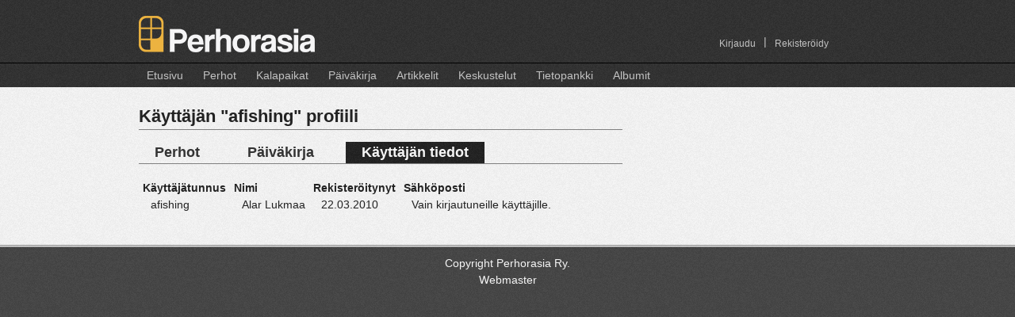

--- FILE ---
content_type: text/html;charset=UTF-8
request_url: https://perhorasia.fi/User.thtml?user=8332&tab=profile
body_size: 3705
content:



	<!DOCTYPE HTML PUBLIC "-//W3C//DTD HTML 4.01 Transitional//EN" "http://www.w3.org/TR/html4/loose.dtd">
<html>
<head>
	<title>
		Käyttäjän 'afishing' sivu -  Perhorasia
	</title>
        
	<link rel="stylesheet" type="text/css" media="all" href="/style/grid/reset.css">
	<link rel="stylesheet" type="text/css" media="all" href="/style/grid/960_2.css">
    <link rel="stylesheet" href="/style/magnific-popup.css">


    <link rel="stylesheet" href="/style/pr.css">
	
	<link rel="stylesheet" href="/style/lightbox.css" type="text/css" media="screen">

    <link type="text/css" href="/style/smoothness/jquery-ui-1.8.18.custom.css" rel="stylesheet" >

	<link rel="SHORTCUT ICON" href="/favicon.ico">
	<META http-equiv="Content-Type" content="text/html; charset=UTF-8">
	<META name="keywords" content="perhorasia perhoresepti perhokalastus perhosidonta perhonsidonta perho resepti kalastus taimen harjus lohi">
    <META name="description" content="Laaja kokoelma perhoreseptejä kuvien ja ohjeiden kera. Myös kalastuskertomuksia ja muuta tietoutta. Tervetuloa!">
	<meta property="fb:admins" content="702448394">

    <script type="text/javascript" src="/js/modernizr.custom.17098.js"></script>

	<script type="text/javascript" src="/js/jquery/jquery-1.7.2.min.js"></script>
    <script type="text/javascript" src="/js/jquery/jquery-ui-1.8.18.custom.min.js"></script>
    <script type="text/javascript" src="/js/jquery/jquery.ui.datepicker-fi.js"></script>
    <script type="text/javascript">
  		//jQuery.noConflict();
        (function(){
            if( document.cookie.indexOf('device_pixel_ratio') == -1
                    && 'devicePixelRatio' in window
                    && window.devicePixelRatio == 2 ){

                var date = new Date();
                date.setTime( date.getTime() + 365*24*60*60*1000 );

                document.cookie = 'device_pixel_ratio=' + window.devicePixelRatio + ';' +  ' expires=' + date.toUTCString() +'; path=/';
            }
        })();
	</script>

    <script type="text/javascript" src="/js/jquery/jquery.Jcrop.js"></script>
	<script type="text/javascript" src="/js/jquery/jquery.tools.min.js"></script>
	<script type="text/javascript" src="/js/jquery/jquery.boxy.js"></script>
	<script type="text/javascript" src="/js/jquery/jquery.cookie.js"></script>
    <script type="text/javascript" src="/js/jquery/jquery.flexbox.min.js"></script>
    <link type="text/css" rel="stylesheet" href="/style/jquery/jquery.flexbox.css">

    <script src="/js/jquery.magnific-popup.min.js"></script>


    <!--// plugin-specific resources //-->
	<script src='/js/jquery/jquery.MetaData.js' type="text/javascript" language="javascript"></script>

	<script src='/js/jquery/jquery.rating.js' type="text/javascript" language="javascript"></script>

	<link href='/style/jquery.rating.css' type="text/css" rel="stylesheet">
  <!--
	<script type="text/javascript" src="/js/prototype.js"></script>
	<script type="text/javascript" src="/js/scriptaculous.js?load=effects"></script>
      -->

		
	<link rel="stylesheet" href="/style/jquery/jquery.Jcrop.css" type="text/css">
	<link rel="stylesheet" href="/style/jquery/boxy.css" type="text/css">


	<script language="javascript" src="/js/pr_utils.js" type="text/javascript"></script>            

	<script language="javascript" src="/js/fat/fat.js" type="text/javascript"></script>            
	
	<script language="javascript" src="/js/aa/aa.js" type="text/javascript"></script>	
	 <!--
<script type="text/javascript" src="/js/lightbox.js"></script>
         -->
  <script type="text/javascript" src="/js/swfobject.js"></script>
  
	<script type="text/javascript">
        jQuery(document).ready(function() {

            jQuery('.popup-image').magnificPopup({
                type: 'image',
                titleSrc: 'title',
                tClose: 'Sulje',
            });

            jQuery('.popup-gallery-image').magnificPopup({
                type: 'image',
                titleSrc: 'title',
                tClose: 'Sulje',

                // other options
                gallery: {
                    // options for gallery
                    enabled: true,
                    tPrev: 'Edellinen (vasen nuolinäppäin)',
                    tNext: 'Seuraava (oikea nuolinäppäin)',
                    tCounter: '<span class="mfp-counter">%curr%&nbsp;/&nbsp;%total%</span>'

                }
            });
        });

		var showStatusMessage = true;
	
	ajaxAnywhere.showLoadingMessage = function() {
		if(!showStatusMessage) {
			return;  // Don't show
		}

		var div = document.getElementById("customStatusMessage");
		if(div == null) {
			div = document.getElementById("statusMessage");
		}


    	if (div != null) {
       		div.innerHTML = "&nbsp;Ladataan...";			
	   		div.style.visibility = "visible";
	   }
	   	    
	}
	
	ajaxAnywhere.hideLoadingMessage = function() {
	
		var div = document.getElementById("customStatusMessage");
		if(div == null) {
			div = document.getElementById("statusMessage");
		}

    	if (div != null) {
        	div.innerHTML = "&nbsp;";
        	div.style.visibility = "hidden";
		}

	}
	ajaxAnywhere.handlePrevousRequestAborted = function() {
    	// Nothing here
	}
	
	/**
	*   If an HTTP Error code returned during AJAX request, it will be processed
	* by this function. The default implementation is alert(code);
	* Override it if you need.
	*/
	ajaxAnywhere.handleHttpErrorCode = function(code) {
	    alert("Latauksessa tapahtui virhe. Virhe koodi:" + code+" \n\n. Jos tilanne toistuu, ole hyvä ja ilmoita siitä ylläpitäjille.");	    
	}

   


	</script>

</head>

<body   >

	
	
        
     


    

        

<script type="text/javascript">

    if(Modernizr.touch || navigator.userAgent.indexOf("IEMobile") > 0) {
        jQuery(function(){
            jQuery('.navigation li.TopMenuItem').click(
                function(event) {

                    if(jQuery(this).hasClass("currentMenu") || jQuery(this).hasClass("noSubMenu"))  {
                        return;
                    }

                    event.preventDefault();
                    var mySubMenu = jQuery(this).find('ul.SubMenu');

                    //Hide all submenus (if others are open)
                    jQuery(".navigation li ul.SubMenu:visible").hide();
                    jQuery(".navigation li.currentMenu").removeClass("currentMenu");

                    //Highlight the clicked item
                    jQuery(this).addClass("currentMenu");

                    mySubMenu.show();
                }
            );
        });
    }
    else {
        jQuery(function(){
            jQuery('.navigation li').hover(
                function() {
                    jQuery(this).find('ul.SubMenu');
                    jQuery(this).find('ul.SubMenu').show();
                },
                function() {  jQuery(this).find('ul.SubMenu').hide(); }
            );
        });
    }
</script>


<div id="header">
	<div class="container_12">

		<div class="grid_6">
            <div id="logo">
                <!-- <img src="/images/layout/prlogo.png" width="222" height="46" alt="Perhorasia"> -->
                <a class="no-bg-hover" href="/Index.thtml"><div id="logo-image"></div></a>
            </div>
        </div>
        <div class="grid_6">
            <div class="navigation" id="account-navigation">
               <ul>
                                          <li class="TopMenuItem  noSubMenu   right   ">
                           <a href="/CreateAccount.thtml">Rekisteröidy</a>
                                                  </li>

                                                  <li class="TopMenuItem right">
                               <span>|</span>
                           </li>
                                                                 <li class="TopMenuItem  noSubMenu   right  ">
                           <a href="/Login.thtml">Kirjaudu</a>
                                                  </li>

                                                         </ul>
            </div>
        </div><!-- end grid_6 -->
    </div><!-- end container_12 -->
    <div id="navigation-container" >
        <div class="container_12">

            <div class="grid_12">

            <div class="navigation">
                    <ul>
                                                    <li class="TopMenuItem   noSubMenu   ">
                                <a href="/Index.thtml">Etusivu</a>
                                                            </li>
                                                    <li class="TopMenuItem   hasSubMenu   ">
                                <a href="/Fly/Flies.thtml">Perhot</a>
                                                                    <ul class="SubMenu">
                                                                            <li>
                                            <a href="/Fly/Flies.thtml">Uusimmat perhot</a>
                                        </li>
                                                                            <li>
                                            <a href="/Fly/SearchFlies.thtml">Hae perhoja</a>
                                        </li>
                                                                            <li>
                                            <a href="/Fly/FlyTags.thtml">Perhotagit</a>
                                        </li>
                                                                            <li>
                                            <a href="/Fly/AddFly.thtml">Lisää uusi perho</a>
                                        </li>
                                                                        </ul>
                                                            </li>
                                                    <li class="TopMenuItem   hasSubMenu   ">
                                <a href="/Place/Places.thtml">Kalapaikat</a>
                                                                    <ul class="SubMenu">
                                                                            <li>
                                            <a href="/Place/Places.thtml">Karttanäkymä</a>
                                        </li>
                                                                            <li>
                                            <a href="/Place/AddPlace.thtml">Lisää uusi paikka</a>
                                        </li>
                                                                        </ul>
                                                            </li>
                                                    <li class="TopMenuItem   hasSubMenu   ">
                                <a href="/Diary/Diaries.thtml">Päiväkirja</a>
                                                                    <ul class="SubMenu">
                                                                            <li>
                                            <a href="/Diary/Diaries.thtml">Uusimmat merkinnät</a>
                                        </li>
                                                                            <li>
                                            <a href="/Diary/UserDiary.thtml">Oma Päiväkirja</a>
                                        </li>
                                                                            <li>
                                            <a href="/Diary/EditDiaryEntry.thtml">Lisää uusi merkintä</a>
                                        </li>
                                                                        </ul>
                                                            </li>
                                                    <li class="TopMenuItem   noSubMenu   ">
                                <a href="/Article/Articles.thtml">Artikkelit</a>
                                                            </li>
                                                    <li class="TopMenuItem   hasSubMenu   ">
                                <a href="/Forum/ForumIndex.thtml">Keskustelut</a>
                                                                    <ul class="SubMenu">
                                                                            <li>
                                            <a href="/Forum/ForumIndex.thtml">Keskusteluryhmät</a>
                                        </li>
                                                                            <li>
                                            <a href="/Forum/NewMessages.thtml">Uudet viestit</a>
                                        </li>
                                                                            <li>
                                            <a href="/Forum/ForumSearch.thtml">Haku</a>
                                        </li>
                                                                            <li>
                                            <a href="/Forum/Watches.thtml">Vahdit</a>
                                        </li>
                                                                        </ul>
                                                            </li>
                                                    <li class="TopMenuItem   hasSubMenu   ">
                                <a href="/Faq/Faq.thtml">Tietopankki</a>
                                                                    <ul class="SubMenu">
                                                                            <li>
                                            <a href="/Faq/Faq.thtml">Tietopankin etusivu</a>
                                        </li>
                                                                            <li>
                                            <a href="/Faq/RecentChanges.thtml">Uusimmat sivut</a>
                                        </li>
                                                                            <li>
                                            <a href="/Faq/EditPage.thtml">Lisää uusi sivu</a>
                                        </li>
                                                                        </ul>
                                                            </li>
                                                    <li class="TopMenuItem   hasSubMenu   ">
                                <a href="/Album/Albums.thtml">Albumit</a>
                                                                    <ul class="SubMenu">
                                                                            <li>
                                            <a href="/Album/Albums.thtml">Albumeiden etusivu</a>
                                        </li>
                                                                            <li>
                                            <a href="/Album/NewPictures.thtml">Uusimmat kuvat</a>
                                        </li>
                                                                            <li>
                                            <a href="/Album/Albums.thtml?own=true">Omat albumit</a>
                                        </li>
                                                                            <li>
                                            <a href="/Album/AddAlbum.thtml">Lisää uusi albumi</a>
                                        </li>
                                                                        </ul>
                                                            </li>
                                             </ul>
                </div>

            </div><!-- end grid_12 -->
        </div><!-- end container_12 -->
    </div><!-- end navigation-container -->
</div> <!-- end header -->

	
		
	<div id="statusMessage" class="statusMessage"></div>
			
				
<div style="display:inline;" id="aazone.errorMessage">
	<!-- @end of zone [errorMessage]@ --></div>

			
			
<div style="display:inline;" id="aazone.infoMessage">
	<!-- @end of zone [infoMessage]@ --></div>


<div id="MainArea">
<div  class="container_12">
     
    <div class="grid_12 ">
	




<div class="grid_8 alpha">

<h1>Käyttäjän "afishing" profiili</h1>




<ul class="Tab clearfix">
    <li  ><a href="User.thtml?user=8332&tab=fly">Perhot</a></li>
    <li  ><a href="User.thtml?user=8332&tab=diary">Päiväkirja</a></li>
    <li  class="active"  ><a href="User.thtml?user=8332&tab=profile">Käyttäjän tiedot</a></li>
</ul>



<p>

<table style="margin-bottom:0px;" cellspacing="0" >

<tr>
<td colspan="4">




<table width="100%" style="text-align:left; line-height:1.4;margin-top: 0px;">


	<tr>	
        <td valign="top">
        	<div style="float:left; margin:5px;">
        		<b>Käyttäjätunnus</b>
        		<br>
        		<span style="padding-left:10px;">
                    afishing
				</span>		
        	</div>
			<div style="float:left; margin:5px;">
        		<b>Nimi</b>
        		<br>
        		<span style="padding-left:10px;">
					Alar Lukmaa        	
				</span>		
        	</div>
		<div style="float:left; margin:5px;">
        		<b>Rekisteröitynyt</b>
        		<br>
        		<span style="padding-left:10px;">
					22.03.2010       	
				</span>		
        	</div>
			<div style="float:left; margin:5px;">
        		<b>Sähköposti</b>
        		<br>
        		    	
		    			    	
								
								        		<span style="padding-left:10px;">
					Vain kirjautuneille käyttäjille.      	
				</span>		
        	</div>





	</td>
	</tr>


</table>

</td>
</tr>
</table>




</div>



</div>
<!-- end grid_12 or grid_8 -->
 
</div>
<!-- end container_12 -->
</div>
<!-- end MainArea -->
<div class="DoubleLiner"></div>

<div class="Footer">

<div class="container_12">

	<div id="footer" class="grid_12">
			<a class="footer" href="/Copyright.thtml">Copyright Perhorasia Ry.</a><br>
	        <a class="footer" HREF="mailto:webmaster@perhorasia.fi">Webmaster</A>	
	</div>
 	<!-- end grid_12 -->	
 </div>
</div> 

</body>
</html>

